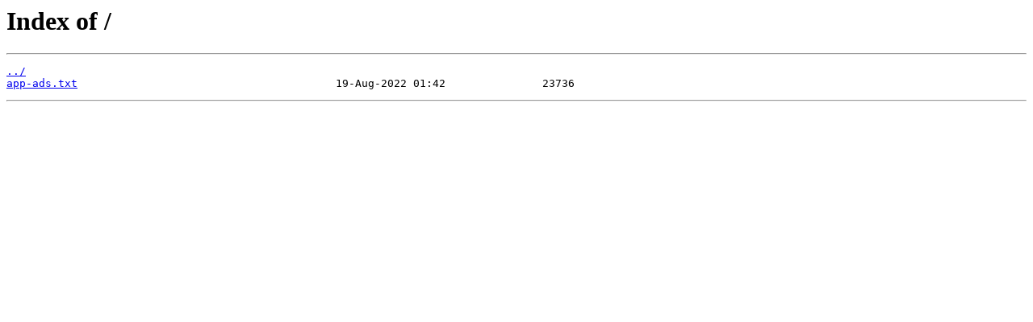

--- FILE ---
content_type: text/html
request_url: http://game.lemengfun.com/
body_size: 185
content:
<html>
<head><title>Index of /</title></head>
<body bgcolor="white">
<h1>Index of /</h1><hr><pre><a href="../">../</a>
<a href="app-ads.txt">app-ads.txt</a>                                        19-Aug-2022 01:42               23736
</pre><hr></body>
</html>
